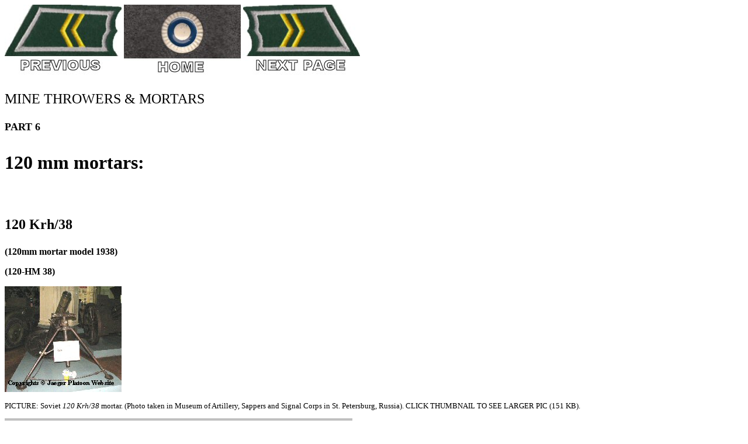

--- FILE ---
content_type: text/html
request_url: https://jaegerplatoon.net/MORTARS6.htm
body_size: 8838
content:
<HTML>
<HEAD>
<META HTTP-EQUIV="Content-Type" CONTENT="text/html; charset=windows-1252">
<META NAME="Generator" CONTENT="Microsoft Word 97">
<TITLE>FINNISH ARMY 1918 - 1945: 120 MM MORTARS</TITLE>
</HEAD>
<BODY rightmargin=250 LINK="#0000ff" VLINK="#800080">

<P> </P>
<A HREF="MORTARS5.htm"><IMG SRC="b_back.jpg" ALIGN=BOTTOM></A>
<A HREF="MAIN.html"><IMG SRC="b_library.jpg" ALIGN=BOTTOM></A>
<A HREF="MORTARS7.htm"><IMG SRC="b_next.jpg" ALIGN=BOTTOM></A>
<P> </P>

<FONT SIZE=5>
<P>MINE THROWERS &amp; MORTARS</P></FONT>

<B><FONT SIZE=4><P>PART 6</P></B></FONT>

<B><FONT SIZE=6><P>120 mm mortars:</P></FONT>

</B><P>&nbsp;</P>

<A NAME="120Krh38"> </A>

<B><FONT SIZE=5><P>120 Krh/38</P>

</FONT><P>(120mm mortar model 1938)</P>
<P>(120-HM 38)</P></B>

<P><A HREF="120Krh38_1.jpg"><IMG SRC="s_120Krh38_1.jpg"></A></P>

<FONT SIZE=2> <P> PICTURE: Soviet <I>120 Krh/38</I> mortar. (Photo taken in Museum of Artillery, 
Sappers and Signal Corps in St. Petersburg, Russia). CLICK THUMBNAIL TO SEE LARGER PIC (151 KB).</P></FONT>

<TABLE CELLSPACING=0 BORDER=0 CELLPADDING=2 WIDTH=595>
<TR><TD WIDTH="25%" VALIGN="TOP" BGCOLOR="#c0c0c0" HEIGHT=4>
<B><FONT FACE="Arial" SIZE=2><P>Calibre:</B></FONT></TD>
<TD WIDTH="3%" VALIGN="TOP" BGCOLOR="#c0c0c0" HEIGHT=4><P></P></TD>
<TD WIDTH="61%" VALIGN="TOP" BGCOLOR="#c0c0c0" HEIGHT=4>
<B><FONT FACE="Arial" SIZE=2><P>120 mm</B></FONT></TD>
<TD WIDTH="11%" VALIGN="TOP" BGCOLOR="#c0c0c0" HEIGHT=4><P></P></TD>
</TR>
<TR><TD WIDTH="25%" VALIGN="TOP" BGCOLOR="#c0c0c0" HEIGHT=4>
<B><FONT FACE="Arial" SIZE=2><P>Barrel length:</B></FONT></TD>
<TD WIDTH="3%" VALIGN="TOP" BGCOLOR="#c0c0c0" HEIGHT=4><P></P></TD>
<TD WIDTH="61%" VALIGN="TOP" BGCOLOR="#c0c0c0" HEIGHT=4>
<B><FONT FACE="Arial" SIZE=2><P>186.2 cm</B></FONT></TD>
<TD WIDTH="11%" VALIGN="TOP" BGCOLOR="#c0c0c0" HEIGHT=4><P></P></TD>
</TR>
<TR><TD WIDTH="25%" VALIGN="TOP" BGCOLOR="#c0c0c0" HEIGHT=4>
<B><FONT FACE="Arial" SIZE=2><P>Weight in action:</B></FONT></TD>
<TD WIDTH="3%" VALIGN="TOP" BGCOLOR="#c0c0c0" HEIGHT=4><P></P></TD>
<TD WIDTH="61%" VALIGN="TOP" BGCOLOR="#c0c0c0" HEIGHT=4>
<B><FONT FACE="Arial" SIZE=2><P>256 kg or 275 kg</B></FONT></TD>
<TD WIDTH="11%" VALIGN="TOP" BGCOLOR="#c0c0c0" HEIGHT=4><P></P></TD>
</TR>
<TR><TD WIDTH="25%" VALIGN="TOP" BGCOLOR="#c0c0c0" HEIGHT=4>
<B><FONT FACE="Arial" SIZE=2><P>Muzzle velocity:</B></FONT></TD>
<TD WIDTH="3%" VALIGN="TOP" BGCOLOR="#c0c0c0" HEIGHT=4><P></P></TD>
<TD WIDTH="61%" VALIGN="TOP" BGCOLOR="#c0c0c0" HEIGHT=4>
<B><FONT FACE="Arial" SIZE=2><P>119 - 272 m/sec</B></FONT></TD>
<TD WIDTH="11%" VALIGN="TOP" BGCOLOR="#c0c0c0" HEIGHT=4><P></P></TD>
</TR>
<TR><TD WIDTH="25%" VALIGN="TOP" BGCOLOR="#c0c0c0" HEIGHT=4>
<B><FONT FACE="Arial" SIZE=2><P>Max. rate of fire:</B></FONT></TD>
<TD WIDTH="3%" VALIGN="TOP" BGCOLOR="#c0c0c0" HEIGHT=4><P></P></TD>
<TD WIDTH="61%" VALIGN="TOP" BGCOLOR="#c0c0c0" HEIGHT=4>
<B><FONT FACE="Arial" SIZE=2><P>up to 20 shots / minute</B></FONT></TD>
<TD WIDTH="11%" VALIGN="TOP" BGCOLOR="#c0c0c0" HEIGHT=4><P></P></TD>
</TR>
<TR><TD WIDTH="25%" VALIGN="TOP" BGCOLOR="#c0c0c0" HEIGHT=4>
<B><FONT FACE="Arial" SIZE=2><P>Traverse:</B></FONT></TD>
<TD WIDTH="3%" VALIGN="TOP" BGCOLOR="#c0c0c0" HEIGHT=4><P></P></TD>
<TD WIDTH="61%" VALIGN="TOP" BGCOLOR="#c0c0c0" HEIGHT=4>
<B><FONT FACE="Arial" SIZE=2><P>6 degrees</B></FONT></TD>
<TD WIDTH="11%" VALIGN="TOP" BGCOLOR="#c0c0c0" HEIGHT=4><P></P></TD>
</TR>
<TR><TD WIDTH="25%" VALIGN="TOP" BGCOLOR="#c0c0c0" HEIGHT=4>
<B><FONT FACE="Arial" SIZE=2><P>Elevation:</B></FONT></TD>
<TD WIDTH="3%" VALIGN="TOP" BGCOLOR="#c0c0c0" HEIGHT=4><P></P></TD>
<TD WIDTH="61%" VALIGN="TOP" BGCOLOR="#c0c0c0" HEIGHT=4>
<B><FONT FACE="Arial" SIZE=2><P>+ 45 degrees, + 80 degrees</B></FONT></TD>
<TD WIDTH="11%" VALIGN="TOP" BGCOLOR="#c0c0c0" HEIGHT=4><P></P></TD>
</TR>
<TR><TD WIDTH="25%" VALIGN="TOP" BGCOLOR="#c0c0c0" HEIGHT=4>
<B><FONT FACE="Arial" SIZE=2><P>Min. range:</B></FONT></TD>
<TD WIDTH="3%" VALIGN="TOP" BGCOLOR="#c0c0c0" HEIGHT=4><P></P></TD>
<TD WIDTH="61%" VALIGN="TOP" BGCOLOR="#c0c0c0" HEIGHT=4>
<B><FONT FACE="Arial" SIZE=2><P>1380 meters</B></FONT></TD>
<TD WIDTH="11%" VALIGN="TOP" BGCOLOR="#c0c0c0" HEIGHT=4><P></P></TD>
</TR>
<TR><TD WIDTH="25%" VALIGN="TOP" BGCOLOR="#c0c0c0" HEIGHT=4>
<B><FONT FACE="Arial" SIZE=2><P>Max. range:</B></FONT></TD>
<TD WIDTH="3%" VALIGN="TOP" BGCOLOR="#c0c0c0" HEIGHT=4><P></P></TD>
<TD WIDTH="61%" VALIGN="TOP" BGCOLOR="#c0c0c0" HEIGHT=4>
<B><FONT FACE="Arial" SIZE=2><P>6000 meters (*)</B></FONT></TD>
<TD WIDTH="11%" VALIGN="TOP" BGCOLOR="#c0c0c0" HEIGHT=4><P></P></TD>
</TR>
<TR><TD WIDTH="25%" VALIGN="TOP" BGCOLOR="#c0c0c0" HEIGHT=4>
<B><FONT FACE="Arial" SIZE=2><P>Ammunition weight:</B></FONT></TD>
<TD WIDTH="3%" VALIGN="TOP" BGCOLOR="#c0c0c0" HEIGHT=4><P></P></TD>
<TD WIDTH="61%" VALIGN="TOP" BGCOLOR="#c0c0c0" HEIGHT=4>
<B><FONT FACE="Arial" SIZE=2><P>15.6 kg - 16.0 kg (HE) + 23.9 kg (HE)</B></FONT></TD>
<TD WIDTH="11%" VALIGN="TOP" BGCOLOR="#c0c0c0" HEIGHT=4><P></P></TD>
</TR>
<TR><TD WIDTH="25%" VALIGN="TOP" BGCOLOR="#c0c0c0" HEIGHT=4>
<B><FONT FACE="Arial" SIZE=2><P>Ammunition types:</B></FONT></TD>
<TD WIDTH="3%" VALIGN="TOP" BGCOLOR="#c0c0c0" HEIGHT=4><P></P></TD>
<TD WIDTH="61%" VALIGN="TOP" BGCOLOR="#c0c0c0" HEIGHT=4>
<B><FONT FACE="Arial" SIZE=2><P>HE</B></FONT></TD>
<TD WIDTH="11%" VALIGN="TOP" BGCOLOR="#c0c0c0" HEIGHT=4><P></P></TD>
</TR>
<TR><TD WIDTH="25%" VALIGN="TOP" BGCOLOR="#c0c0c0" HEIGHT=4>
<B><FONT FACE="Arial" SIZE=2><P>Country of origin:</B></FONT></TD>
<TD WIDTH="3%" VALIGN="TOP" BGCOLOR="#c0c0c0" HEIGHT=4><P></P></TD>
<TD WIDTH="61%" VALIGN="TOP" BGCOLOR="#c0c0c0" HEIGHT=4>
<B><FONT FACE="Arial" SIZE=2><P>Soviet Union</B></FONT></TD>
<TD WIDTH="11%" VALIGN="TOP" BGCOLOR="#c0c0c0" HEIGHT=4><P></P></TD>
</TR>
</TABLE>

<P><FONT SIZE=2>(*) With mortar shells weighting 15.6 - 16.0 kg. With heavy mortar shells weighting 23.9 kg
the maximum range was only about 4,000 meters.</P></FONT></P>

<P><B>Finnish use: About 200 Soviet 120 were captured during Continuation War (1941 - 1944). In addition to this 
Finland bought 50 of these mortars from Germany in year 1943. Large numbers of these mortars were re-issued to 
Finnish troops during Continuation War.</P></B>

<P>This weapon, 120-mm Soviet regimental mortar model 1938, was basically a scaled up version of 82-mm battalion 
mortar model 1937. Structurally the mortar was conventional Stokes-Brandt related design divided to base plate 
(weight some 94 kg), bipod (about 62 kg) and barrel (about 100 kg). It was transported on similar one-axle two-wheeled 
limber as 107 mm regimental mortar model 1938, but its the towing system included usually also one-axle two-wheeled 
ammunition cart, which contained 20 mortar shells. The Soviets had both normal and heavy high explosive shells for 
this mortar. The normal 16-kg mortar shell contained about 2.7-kg of explosive, while the heavy mortar shell weight 
23.9-kg and contained 7.6-kg of explosive. What is known during Winter War the Soviets still didn't yet have 
their 120-mm mortars in large-scale production. At the time they also seem to have still been secret weapon, which the 
Soviets were only field-testing in battles of Winter War. It also seems that the Finns didn't notice existence of these 
new heavy Soviet mortars either.  So when Germany attacked Soviet Union in summer of 1941 the Germans were still 
unaware about their existence. 120-HM 38 mortar soon proved to be highly successful design, indeed many might argue 
that it was one of the very best mortar designs of World War 2. The mortar shells it fired were powerful enough to 
do serious damage, it had a good maximum range, remarkable mobility and taking it in or out of action was both 
easy and quite fast to move from one place to another. In fact the captured mortars of this model impressed the 
Germans so much, that not only took the captured 120-HM 38 to their own use as 12 cm GrW 378(r). But they also 
reverse engineered it and starting manufacturing their own copies, which they named <I>12 cm GrW 42</I>. During 
World War 2 the Soviets developed also new version of this mortar called 120-HM 43, which was otherwise similar 
to 120-HM 38, but it had only single shock absorber on the barrel-bipod mounting. By end of World War 2 estimated 
Soviet production of 120-mm mortars totalled over 12,000 mortars.</P>

<P>Barrel and breech of <I>120 Krh/38</I> weight about 100-kg. Base plate weight about 94-kg and bipod about 62-kg. The 
mortar had removable transport carriage and limber. During transport the mortar with its transport carriage weight about 
490-kg. When also limber was included the weapon + transport carriage + limber with ammunition they reached total weight 
of 1,150-kg. The firing mechanism of this mortar had settings - one which fired it automatically when mortar shell was 
dropped to barrel and another setting which allowed firing each shot with trigger (attached to lanyard). Limber of 
this mortar could contain 20 mortar shells with propellant charges and fuses needed for them.</P>

<P>Finnish Army captured its first Soviet 120-cm mortars in year 1941 and named them <I>120 Krh/38</I> (120 mm 
mortar model 1938). The total number of these mortars captured during Continuation War was around 200. Practically 
all of them were HM 38, but there were also at least 17 mortars 120-HM 43 (<I>120 Krh/38-42</I> for the Finnish 
Army) among the Soviet mortars captured in year 1944. Year 1943 Finland also bought from Germany 50 of these mortars. 
They arrived with S/S Norma 4<SUP>th</SUP> of April 1943. Since these 50 mortars were lacking limbers and mortar 
directors they could not be issued right away. During Continuation War Finnish industry was manufacturing improved 
limber (which allowed faster motorised towing) for these captured mortars. During Continuation War Finnish Army 
re-issued captured 120-mm in large numbers to combat troops, for example 1<SUP>st</SUP> of June 1944 Finnish Army 
inventory contained 187 of these mortars and 122 of them were issued to frontline troops. Since in addition to 
captured ammunition also Finnish 120-mm mortar ammunition could be used in these mortars there was no real danger 
of ammunition shortage. During Continuation War these mortars saw plenty of combat use with Finnish troops. They 
proved effective and well liked, but since the Finns had also their mortar design 
(<A HREF="MORTARS6.htm#120Krh40"><I>120 Krh/40</I></A>), year 1944 Ordnance Department of Finnish Armed Forces 
General Headquarters asked feedback concerning these two mortars from the troops.</P>

<P>When combined the feedback letters offer the following view:</P><DIR>

<I><P>&quot;The base plate of 120 Krh/38 is bigger and has a better form - it stays well in its place and sinks 
less to the ground than base plate of 120 Krh/40. Firing mechanism not included the weapon is solid and accurate. 
However this mortar is clumsier and heavier to transport than 120 Krh/40. The firing mechanism is unnecessarily 
complicated and malfunctions much too easily. The bottom of barrel is too weak. Screws of the bipod are unprotected 
and the thread of elevation setting system too steep. The recoil system is simple, but after recoil it does not return 
always to exactly the same position. Conclusion: 120 Krh/40 is superior in all other areas, but 120 Krh/38 has a better 
base plate.&quot;</P>
</I></DIR>

<P><A HREF="120Krh38_3.jpg"><IMG SRC="s_120Krh38_3.jpg"></A></P>

<P><FONT SIZE=2><P>PICTURE: Captured 120 Krh/38 mortar modified in Finland to be horse-towed. This Finnish towing system 
used with 120-mm mortars was simple yet effective since it used only horse towing the mortar. Photo taken by Military 
Official Nousiainen in November of 1942. (SA-kuva.fi photo archive, photo number 113145). CLICK THUMBNAIL TO SEE LARGER PIC 
(103 KB).</P></FONT>

<P>Since they were in large-scale frontline use Finnish Army lost quite a few <I>120 Krh/38</I> mortars in battles of summer 
1944. Thirteen of these mortars were lost in just about a month of the most intensive fighting. After World War 2 
captured Soviet 120-mm mortars remained in use of Finnish Army, but since <A HREF="MORTARS6.htm#120Krh40"><I>120 Krh/40</I></A> 
was also available in large numbers the captured mortars saw much less action in training use. Still large numbers of them 
have remained warehoused to this day.</P>

<P>Losses of 120 Krh/38 mortars 9<SUP>th</SUP> of June - 7<SUP>th</SUP> of July 1944:</P>

<TABLE CELLSPACING=0 BORDER=0 CELLPADDING=2 WIDTH=334>
<TR><TD WIDTH="62%" VALIGN="TOP" BGCOLOR="#c0c0c0" HEIGHT=5>
<B><I><FONT FACE="Arial"><P>Unit:</B></I></FONT></TD>
<TD WIDTH="21%" VALIGN="TOP" BGCOLOR="#c0c0c0" HEIGHT=5>
<B><I><FONT FACE="Arial"><P>Losses:</B></I></FONT></TD>
<TD WIDTH="17%" VALIGN="TOP" BGCOLOR="#c0c0c0" HEIGHT=5><P></P></TD>
</TR>
<TR><TD WIDTH="62%" VALIGN="TOP" BGCOLOR="#c0c0c0" HEIGHT=5>
<B><FONT FACE="Arial"><P>II Army Corps</B></FONT></TD>
<TD WIDTH="21%" VALIGN="TOP" BGCOLOR="#c0c0c0" HEIGHT=5>
<B><FONT FACE="Arial"><P ALIGN="RIGHT">0</B></FONT></TD>
<TD WIDTH="17%" VALIGN="TOP" BGCOLOR="#c0c0c0" HEIGHT=5><P></P></TD>
</TR>
<TR><TD WIDTH="62%" VALIGN="TOP" BGCOLOR="#c0c0c0" HEIGHT=5>
<B><FONT FACE="Arial"><P>III Army Corps</B></FONT></TD>
<TD WIDTH="21%" VALIGN="TOP" BGCOLOR="#c0c0c0" HEIGHT=5>
<B><FONT FACE="Arial"><P ALIGN="RIGHT">0</B></FONT></TD>
<TD WIDTH="17%" VALIGN="TOP" BGCOLOR="#c0c0c0" HEIGHT=5><P></P></TD>
</TR>
<TR><TD WIDTH="62%" VALIGN="TOP" BGCOLOR="#c0c0c0" HEIGHT=5>
<B><FONT FACE="Arial"><P>IV Army Corps</B></FONT></TD>
<TD WIDTH="21%" VALIGN="TOP" BGCOLOR="#c0c0c0" HEIGHT=5>
<B><FONT FACE="Arial"><P ALIGN="RIGHT">6</B></FONT></TD>
<TD WIDTH="17%" VALIGN="TOP" BGCOLOR="#c0c0c0" HEIGHT=5><P></P></TD>
</TR>
<TR><TD WIDTH="62%" VALIGN="TOP" BGCOLOR="#c0c0c0" HEIGHT=5>
<B><FONT FACE="Arial"><P>V Army Corps</B></FONT></TD>
<TD WIDTH="21%" VALIGN="TOP" BGCOLOR="#c0c0c0" HEIGHT=5>
<B><FONT FACE="Arial"><P ALIGN="RIGHT">6</B></FONT></TD>
<TD WIDTH="17%" VALIGN="TOP" BGCOLOR="#c0c0c0" HEIGHT=5><P></P></TD>
</TR>
<TR><TD WIDTH="62%" VALIGN="TOP" BGCOLOR="#c0c0c0" HEIGHT=5>
<B><FONT FACE="Arial"><P>Aunus Group</B></FONT></TD>
<TD WIDTH="21%" VALIGN="TOP" BGCOLOR="#c0c0c0" HEIGHT=5>
<B><FONT FACE="Arial"><P ALIGN="RIGHT">1</B></FONT></TD>
<TD WIDTH="17%" VALIGN="TOP" BGCOLOR="#c0c0c0" HEIGHT=5><P></P></TD>
</TR>
<TR><TD WIDTH="62%" VALIGN="TOP" BGCOLOR="#c0c0c0" HEIGHT=5>
<B><FONT FACE="Arial"><P>14th Division</B></FONT></TD>
<TD WIDTH="21%" VALIGN="TOP" BGCOLOR="#c0c0c0" HEIGHT=5>
<B><FONT FACE="Arial"><P ALIGN="RIGHT">0</B></FONT></TD>
<TD WIDTH="17%" VALIGN="TOP" BGCOLOR="#c0c0c0" HEIGHT=5><P></P></TD>
</TR>
<TR><TD WIDTH="62%" VALIGN="TOP" BGCOLOR="#c0c0c0" HEIGHT=5>
<B><FONT FACE="Arial"><P>Finnish Navy</B></FONT></TD>
<TD WIDTH="21%" VALIGN="TOP" BGCOLOR="#c0c0c0" HEIGHT=5>
<B><FONT FACE="Arial"><P ALIGN="RIGHT">0</B></FONT></TD>
<TD WIDTH="17%" VALIGN="TOP" BGCOLOR="#c0c0c0" HEIGHT=5><P></P></TD>
</TR>
<TR><TD WIDTH="62%" VALIGN="TOP" BGCOLOR="#c0c0c0" HEIGHT=5>
<B><FONT FACE="Arial"><P>Ladoga Coastal Brigade</B></FONT></TD>
<TD WIDTH="21%" VALIGN="TOP" BGCOLOR="#c0c0c0" HEIGHT=5>
<B><FONT FACE="Arial"><P ALIGN="RIGHT">0</B></FONT></TD>
<TD WIDTH="17%" VALIGN="TOP" BGCOLOR="#c0c0c0" HEIGHT=5><P></P></TD>
</TR>
<TR><TD WIDTH="62%" VALIGN="TOP" BGCOLOR="#c0c0c0" HEIGHT=5>
<B><I><FONT FACE="Arial"><P>Total:</B></I></FONT></TD>
<TD WIDTH="21%" VALIGN="TOP" BGCOLOR="#c0c0c0" HEIGHT=5>
<B><FONT FACE="Arial"><P ALIGN="RIGHT">13</B></FONT></TD>
<TD WIDTH="17%" VALIGN="TOP" BGCOLOR="#c0c0c0" HEIGHT=5><P></P></TD>
</TR>
</TABLE>

<P>Around 1941 – 1942 Finnish Army experimented using <I>120 Krh/38</I> as field artillery weapon (like the Soviets used 
them). For this experimentation Finnish Army had formed field artillery unit named <I>Kranaatinheitinpatteristo 
1</I> (Mortar Artillery Battalion 1). The experiment seemingly proved quite successful, but the unit was disbanded 
in early spring of 1942. The official reason for disbanding it was ammunition shortage, but the real reason behind 
it seems to have been bureaucratic decision for keeping mortars with infantry weapons instead of issuing them also 
to field artillery.</P>

<A NAME="120Krh38"> </A>

<P>Captured ammunition Finnish Army used with Soviet 120-mm mortars during WW2:</P>

<TABLE CELLSPACING=0 BORDER=0 CELLPADDING=2 WIDTH=916>
<TR><TD WIDTH="22%" VALIGN="TOP" BGCOLOR="#c0c0c0" HEIGHT=4>
<I><FONT FACE="Arial" SIZE=2><P>name of mortar shell:</I></FONT></TD>
<TD WIDTH="7%" VALIGN="TOP" BGCOLOR="#c0c0c0" HEIGHT=4>
<I><FONT FACE="Arial" SIZE=2><P>Weight (*):</I></FONT></TD>
<TD WIDTH="9%" VALIGN="TOP" BGCOLOR="#c0c0c0" HEIGHT=4>
<I><FONT FACE="Arial" SIZE=2><P>shell length:</I></FONT></TD>
<TD WIDTH="15%" VALIGN="TOP" BGCOLOR="#c0c0c0" HEIGHT=4>
<I><FONT FACE="Arial" SIZE=2><P>fuse:</I></FONT></TD>
<TD WIDTH="16%" VALIGN="TOP" BGCOLOR="#c0c0c0" HEIGHT=4>
<I><FONT FACE="Arial" SIZE=2><P> # of additional charges:</I></FONT></TD>
<TD WIDTH="9%" VALIGN="TOP" BGCOLOR="#c0c0c0" HEIGHT=4>
<I><FONT FACE="Arial" SIZE=2><P># of wings:</I></FONT></TD>
<TD WIDTH="9%" VALIGN="TOP" BGCOLOR="#c0c0c0" HEIGHT=4>
<I><FONT FACE="Arial" SIZE=2><P>filled with:</I></FONT></TD>
<TD WIDTH="13%" VALIGN="TOP" BGCOLOR="#c0c0c0" HEIGHT=4>
<I><FONT FACE="Arial" SIZE=2><P>country of origin:</I></FONT></TD>
</TR>
<TR><TD WIDTH="22%" VALIGN="TOP" BGCOLOR="#c0c0c0" HEIGHT=4>
<B><FONT FACE="Arial" SIZE=2><P>120 tkr-12-V 36/40-GBM3</B></FONT></TD>
<TD WIDTH="7%" VALIGN="TOP" BGCOLOR="#c0c0c0" HEIGHT=4>
<B><FONT FACE="Arial" SIZE=2><P>15.57 kg</B></FONT></TD>
<TD WIDTH="9%" VALIGN="TOP" BGCOLOR="#c0c0c0" HEIGHT=4>
<B><FONT FACE="Arial" SIZE=2><P>64.0 cm</B></FONT></TD>
<TD WIDTH="15%" VALIGN="TOP" BGCOLOR="#c0c0c0" HEIGHT=4>
<B><FONT FACE="Arial" SIZE=2><P>Soviet 36/40 GBM3</B></FONT></TD>
<TD WIDTH="16%" VALIGN="TOP" BGCOLOR="#c0c0c0" HEIGHT=4>
<B><FONT FACE="Arial" SIZE=2><P>6 x 120 Krh/38 lpv</B></FONT></TD>
<TD WIDTH="9%" VALIGN="TOP" BGCOLOR="#c0c0c0" HEIGHT=4>
<B><FONT FACE="Arial" SIZE=2><P ALIGN="CENTER">12</B></FONT></TD>
<TD WIDTH="9%" VALIGN="TOP" BGCOLOR="#c0c0c0" HEIGHT=4>
<B><FONT FACE="Arial" SIZE=2><P>TNT</B></FONT></TD>
<TD WIDTH="13%" VALIGN="TOP" BGCOLOR="#c0c0c0" HEIGHT=4>
<B><FONT FACE="Arial" SIZE=2><P>Soviet Union</B></FONT></TD>
</TR>
<TR><TD WIDTH="22%" VALIGN="TOP" BGCOLOR="#c0c0c0" HEIGHT=4>
<B><FONT FACE="Arial" SIZE=2><P>120 akr-12-V 36/40-GBM3</B></FONT></TD>
<TD WIDTH="7%" VALIGN="TOP" BGCOLOR="#c0c0c0" HEIGHT=4>
<B><FONT FACE="Arial" SIZE=2><P>15.57 kg</B></FONT></TD>
<TD WIDTH="9%" VALIGN="TOP" BGCOLOR="#c0c0c0" HEIGHT=4>
<B><FONT FACE="Arial" SIZE=2><P>64.0 cm</B></FONT></TD>
<TD WIDTH="15%" VALIGN="TOP" BGCOLOR="#c0c0c0" HEIGHT=4>
<B><FONT FACE="Arial" SIZE=2><P>Soviet 36/40 GBM3</B></FONT></TD>
<TD WIDTH="16%" VALIGN="TOP" BGCOLOR="#c0c0c0" HEIGHT=4>
<B><FONT FACE="Arial" SIZE=2><P>6 x 120 Krh/38 lpv</B></FONT></TD>
<TD WIDTH="9%" VALIGN="TOP" BGCOLOR="#c0c0c0" HEIGHT=4>
<B><FONT FACE="Arial" SIZE=2><P ALIGN="CENTER">12</B></FONT></TD>
<TD WIDTH="9%" VALIGN="TOP" BGCOLOR="#c0c0c0" HEIGHT=4>
<B><FONT FACE="Arial" SIZE=2><P>amatol</B></FONT></TD>
<TD WIDTH="13%" VALIGN="TOP" BGCOLOR="#c0c0c0" HEIGHT=4>
<B><FONT FACE="Arial" SIZE=2><P>Soviet Union</B></FONT></TD>
</TR>
<TR><TD WIDTH="22%" VALIGN="TOP" BGCOLOR="#c0c0c0" HEIGHT=4>
<B><FONT FACE="Arial" SIZE=2><P>120 vrtkr-12-V 36/40-GBM3</B></FONT></TD>
<TD WIDTH="7%" VALIGN="TOP" BGCOLOR="#c0c0c0" HEIGHT=4>
<B><FONT FACE="Arial" SIZE=2><P>15.57 kg</B></FONT></TD>
<TD WIDTH="9%" VALIGN="TOP" BGCOLOR="#c0c0c0" HEIGHT=4>
<B><FONT FACE="Arial" SIZE=2><P>64.0 cm</B></FONT></TD>
<TD WIDTH="15%" VALIGN="TOP" BGCOLOR="#c0c0c0" HEIGHT=4>
<B><FONT FACE="Arial" SIZE=2><P>Soviet 36/40 GBM3</B></FONT></TD>
<TD WIDTH="16%" VALIGN="TOP" BGCOLOR="#c0c0c0" HEIGHT=4>
<B><FONT FACE="Arial" SIZE=2><P>4 x 120 Krh/38 lpv</B></FONT></TD>
<TD WIDTH="9%" VALIGN="TOP" BGCOLOR="#c0c0c0" HEIGHT=4>
<B><FONT FACE="Arial" SIZE=2><P ALIGN="CENTER">12</B></FONT></TD>
<TD WIDTH="9%" VALIGN="TOP" BGCOLOR="#c0c0c0" HEIGHT=4>
<B><FONT FACE="Arial" SIZE=2><P>TNT</B></FONT></TD>
<TD WIDTH="13%" VALIGN="TOP" BGCOLOR="#c0c0c0" HEIGHT=4>
<B><FONT FACE="Arial" SIZE=2><P>Soviet Union</B></FONT></TD>
</TR>
<TR><TD WIDTH="22%" VALIGN="TOP" BGCOLOR="#c0c0c0" HEIGHT=4>
<B><FONT FACE="Arial" SIZE=2><P>120 vrakr-12-V 36/40-GBM3</B></FONT></TD>
<TD WIDTH="7%" VALIGN="TOP" BGCOLOR="#c0c0c0" HEIGHT=4>
<B><FONT FACE="Arial" SIZE=2><P>15.57 kg</B></FONT></TD>
<TD WIDTH="9%" VALIGN="TOP" BGCOLOR="#c0c0c0" HEIGHT=4>
<B><FONT FACE="Arial" SIZE=2><P>64.0 cm</B></FONT></TD>
<TD WIDTH="15%" VALIGN="TOP" BGCOLOR="#c0c0c0" HEIGHT=4>
<B><FONT FACE="Arial" SIZE=2><P>Soviet 36/40 GBM3</B></FONT></TD>
<TD WIDTH="16%" VALIGN="TOP" BGCOLOR="#c0c0c0" HEIGHT=4>
<B><FONT FACE="Arial" SIZE=2><P>4 x 120 Krh/38 lpv</B></FONT></TD>
<TD WIDTH="9%" VALIGN="TOP" BGCOLOR="#c0c0c0" HEIGHT=4>
<B><FONT FACE="Arial" SIZE=2><P ALIGN="CENTER">12</B></FONT></TD>
<TD WIDTH="9%" VALIGN="TOP" BGCOLOR="#c0c0c0" HEIGHT=4>
<B><FONT FACE="Arial" SIZE=2><P>amatol</B></FONT></TD>
<TD WIDTH="13%" VALIGN="TOP" BGCOLOR="#c0c0c0" HEIGHT=4>
<B><FONT FACE="Arial" SIZE=2><P>Soviet Union</B></FONT></TD>
</TR>
<TR><TD WIDTH="22%" VALIGN="TOP" BGCOLOR="#c0c0c0" HEIGHT=4>
<B><FONT FACE="Arial" SIZE=2><P>120 p tkr-12-V 36/40-GBM3</B></FONT></TD>
<TD WIDTH="7%" VALIGN="TOP" BGCOLOR="#c0c0c0" HEIGHT=4>
<B><FONT FACE="Arial" SIZE=2><P>16.00 kg</B></FONT></TD>
<TD WIDTH="9%" VALIGN="TOP" BGCOLOR="#c0c0c0" HEIGHT=4>
<B><FONT FACE="Arial" SIZE=2><P>70.0 cm</B></FONT></TD>
<TD WIDTH="15%" VALIGN="TOP" BGCOLOR="#c0c0c0" HEIGHT=4>
<B><FONT FACE="Arial" SIZE=2><P>Soviet 36/40 GBM3</B></FONT></TD>
<TD WIDTH="16%" VALIGN="TOP" BGCOLOR="#c0c0c0" HEIGHT=4>
<B><FONT FACE="Arial" SIZE=2><P>4 x 120 Krh/38 lpv</B></FONT></TD>
<TD WIDTH="9%" VALIGN="TOP" BGCOLOR="#c0c0c0" HEIGHT=4>
<B><FONT FACE="Arial" SIZE=2><P ALIGN="CENTER">12</B></FONT></TD>
<TD WIDTH="9%" VALIGN="TOP" BGCOLOR="#c0c0c0" HEIGHT=4>
<B><FONT FACE="Arial" SIZE=2><P>TNT</B></FONT></TD>
<TD WIDTH="13%" VALIGN="TOP" BGCOLOR="#c0c0c0" HEIGHT=4>
<B><FONT FACE="Arial" SIZE=2><P>Soviet Union</B></FONT></TD>
</TR>
<TR><TD WIDTH="22%" VALIGN="TOP" BGCOLOR="#c0c0c0" HEIGHT=4>
<B><FONT FACE="Arial" SIZE=2><P>120 p tkr-2 x 12-V 36/40-GBM3</B></FONT></TD>
<TD WIDTH="7%" VALIGN="TOP" BGCOLOR="#c0c0c0" HEIGHT=4>
<B><FONT FACE="Arial" SIZE=2><P>23.9 kg</B></FONT></TD>
<TD WIDTH="9%" VALIGN="TOP" BGCOLOR="#c0c0c0" HEIGHT=4>
<B><FONT FACE="Arial" SIZE=2><P>106.1 cm</B></FONT></TD>
<TD WIDTH="15%" VALIGN="TOP" BGCOLOR="#c0c0c0" HEIGHT=4>
<B><FONT FACE="Arial" SIZE=2><P>Soviet 36/40 GBM3</B></FONT></TD>
<TD WIDTH="16%" VALIGN="TOP" BGCOLOR="#c0c0c0" HEIGHT=4>
<B><FONT FACE="Arial" SIZE=2><P>?</B></FONT></TD>
<TD WIDTH="9%" VALIGN="TOP" BGCOLOR="#c0c0c0" HEIGHT=4>
<B><FONT FACE="Arial" SIZE=2><P ALIGN="CENTER">2 x 12</B></FONT></TD>
<TD WIDTH="9%" VALIGN="TOP" BGCOLOR="#c0c0c0" HEIGHT=4>
<B><FONT FACE="Arial" SIZE=2><P>TNT</B></FONT></TD>
<TD WIDTH="13%" VALIGN="TOP" BGCOLOR="#c0c0c0" HEIGHT=4>
<B><FONT FACE="Arial" SIZE=2><P>Soviet Union</B></FONT></TD>
</TR>
</TABLE>

<FONT SIZE=2><P>Notice: <I>120 tkr-12-V 36/40-GBM3</I> and <I>120 akr-12-V 36/40-GBM3</I> were OF-843 in Soviet naming system. 
<I>120 vrtkr-12-V 36/40-GBM3</I> and <I>120 vrakr-12-V 36/40-GBM3</I> were OF-843A in Soviet naming system. 
<I>120 p tkr-12-V 36/40-GBM3</I> was F-843 in Soviet naming system.</P></FONT>

<P>Notice: Also Finnish mortar shells manufactured for <A HREF="MORTARS6.htm#120Krh40"><I>120 Krh/40</I></A> mortar 
could be used with captured Soviet 120-mm mortars, but breech of these Soviet mortars proved too weak for long 
term use of Finnish mortar shells. So the Finns first reinforced the breech in many captured 120-mm mortars and 
later replaced their breech with the one used in <A HREF="MORTARS6.htm#120Krh40"><I>120 Krh/40</I></A>.</P>


<P>&nbsp;</P>

<A NAME="120Krh40"> </A>

<B><FONT SIZE=5><P>120 Krh/40</P></FONT>
<P>(120 mm mortar model 1940)</P>
<P>(120 mm granatkastare m/41)</P></B>

<P><A HREF="120Krh40_1.jpg"><IMG SRC="s_120Krh40_1.jpg"></A></P>

<FONT SIZE=2> <P> PICTURE: <I>120 Krh/40</I> mortar. Mortar director seems to be post-WW2 model. (Photo taken in 
Tykist&ouml;museo). CLICK THUMBNAIL TO SEE LARGER PIC (100 KB).</P></FONT>

<TABLE CELLSPACING=0 BORDER=0 CELLPADDING=2 WIDTH=595>
<TR><TD WIDTH="25%" VALIGN="TOP" BGCOLOR="#c0c0c0" HEIGHT=4>
<B><FONT FACE="Arial" SIZE=2><P>Calibre:</B></FONT></TD>
<TD WIDTH="3%" VALIGN="TOP" BGCOLOR="#c0c0c0" HEIGHT=4><P></P></TD>
<TD WIDTH="61%" VALIGN="TOP" BGCOLOR="#c0c0c0" HEIGHT=4>
<B><FONT FACE="Arial" SIZE=2><P>120 mm</B></FONT></TD>
<TD WIDTH="11%" VALIGN="TOP" BGCOLOR="#c0c0c0" HEIGHT=4><P></P></TD>
</TR>
<TR><TD WIDTH="25%" VALIGN="TOP" BGCOLOR="#c0c0c0" HEIGHT=4>
<B><FONT FACE="Arial" SIZE=2><P>Barrel length:</B></FONT></TD>
<TD WIDTH="3%" VALIGN="TOP" BGCOLOR="#c0c0c0" HEIGHT=4><P></P></TD>
<TD WIDTH="61%" VALIGN="TOP" BGCOLOR="#c0c0c0" HEIGHT=4>
<B><FONT FACE="Arial" SIZE=2><P>189 cm</B></FONT></TD>
<TD WIDTH="11%" VALIGN="TOP" BGCOLOR="#c0c0c0" HEIGHT=4><P></P></TD>
</TR>
<TR><TD WIDTH="25%" VALIGN="TOP" BGCOLOR="#c0c0c0" HEIGHT=4>
<B><FONT FACE="Arial" SIZE=2><P>Weight in action:</B></FONT></TD>
<TD WIDTH="3%" VALIGN="TOP" BGCOLOR="#c0c0c0" HEIGHT=4><P></P></TD>
<TD WIDTH="61%" VALIGN="TOP" BGCOLOR="#c0c0c0" HEIGHT=4>
<B><FONT FACE="Arial" SIZE=2><P>260 kg</B></FONT></TD>
<TD WIDTH="11%" VALIGN="TOP" BGCOLOR="#c0c0c0" HEIGHT=4><P></P></TD>
</TR>
<TR><TD WIDTH="25%" VALIGN="TOP" BGCOLOR="#c0c0c0" HEIGHT=4>
<B><FONT FACE="Arial" SIZE=2><P>Muzzle velocity:</B></FONT></TD>
<TD WIDTH="3%" VALIGN="TOP" BGCOLOR="#c0c0c0" HEIGHT=4><P></P></TD>
<TD WIDTH="61%" VALIGN="TOP" BGCOLOR="#c0c0c0" HEIGHT=4>
<B><FONT FACE="Arial" SIZE=2><P>116 - 290 m/sec</B></FONT></TD>
<TD WIDTH="11%" VALIGN="TOP" BGCOLOR="#c0c0c0" HEIGHT=4><P></P></TD>
</TR>
<TR><TD WIDTH="25%" VALIGN="TOP" BGCOLOR="#c0c0c0" HEIGHT=4>
<B><FONT FACE="Arial" SIZE=2><P>Max. rate of fire:</B></FONT></TD>
<TD WIDTH="3%" VALIGN="TOP" BGCOLOR="#c0c0c0" HEIGHT=4><P></P></TD>
<TD WIDTH="61%" VALIGN="TOP" BGCOLOR="#c0c0c0" HEIGHT=4>
<B><FONT FACE="Arial" SIZE=2><P>up to 20 shots / minute</B></FONT></TD>
<TD WIDTH="11%" VALIGN="TOP" BGCOLOR="#c0c0c0" HEIGHT=4><P></P></TD>
</TR>
<TR><TD WIDTH="25%" VALIGN="TOP" BGCOLOR="#c0c0c0" HEIGHT=4>
<B><FONT FACE="Arial" SIZE=2><P>Traverse:</B></FONT></TD>
<TD WIDTH="3%" VALIGN="TOP" BGCOLOR="#c0c0c0" HEIGHT=4><P></P></TD>
<TD WIDTH="61%" VALIGN="TOP" BGCOLOR="#c0c0c0" HEIGHT=4>
<B><FONT FACE="Arial" SIZE=2><P>? degrees</B></FONT></TD>
<TD WIDTH="11%" VALIGN="TOP" BGCOLOR="#c0c0c0" HEIGHT=4><P></P></TD>
</TR>
<TR><TD WIDTH="25%" VALIGN="TOP" BGCOLOR="#c0c0c0" HEIGHT=4>
<B><FONT FACE="Arial" SIZE=2><P>Elevation:</B></FONT></TD>
<TD WIDTH="3%" VALIGN="TOP" BGCOLOR="#c0c0c0" HEIGHT=4><P></P></TD>
<TD WIDTH="61%" VALIGN="TOP" BGCOLOR="#c0c0c0" HEIGHT=4>
<B><FONT FACE="Arial" SIZE=2><P>+ ? degrees, + ? degrees</B></FONT></TD>
<TD WIDTH="11%" VALIGN="TOP" BGCOLOR="#c0c0c0" HEIGHT=4><P></P></TD>
</TR>
<TR><TD WIDTH="25%" VALIGN="TOP" BGCOLOR="#c0c0c0" HEIGHT=4>
<B><FONT FACE="Arial" SIZE=2><P>Min. range:</B></FONT></TD>
<TD WIDTH="3%" VALIGN="TOP" BGCOLOR="#c0c0c0" HEIGHT=4><P></P></TD>
<TD WIDTH="61%" VALIGN="TOP" BGCOLOR="#c0c0c0" HEIGHT=4>
<B><FONT FACE="Arial" SIZE=2><P>600 meters</B></FONT></TD>
<TD WIDTH="11%" VALIGN="TOP" BGCOLOR="#c0c0c0" HEIGHT=4><P></P></TD>
</TR>
<TR><TD WIDTH="25%" VALIGN="TOP" BGCOLOR="#c0c0c0" HEIGHT=4>
<B><FONT FACE="Arial" SIZE=2><P>Max. range:</B></FONT></TD>
<TD WIDTH="3%" VALIGN="TOP" BGCOLOR="#c0c0c0" HEIGHT=4><P></P></TD>
<TD WIDTH="61%" VALIGN="TOP" BGCOLOR="#c0c0c0" HEIGHT=4>
<B><FONT FACE="Arial" SIZE=2><P>5300 meters</B></FONT></TD>
<TD WIDTH="11%" VALIGN="TOP" BGCOLOR="#c0c0c0" HEIGHT=4><P></P></TD>
</TR>
<TR><TD WIDTH="25%" VALIGN="TOP" BGCOLOR="#c0c0c0" HEIGHT=4>
<B><FONT FACE="Arial" SIZE=2><P>Ammunition weight:</B></FONT></TD>
<TD WIDTH="3%" VALIGN="TOP" BGCOLOR="#c0c0c0" HEIGHT=4><P></P></TD>
<TD WIDTH="61%" VALIGN="TOP" BGCOLOR="#c0c0c0" HEIGHT=4>
<B><FONT FACE="Arial" SIZE=2><P>12.5 kg (HE)</B></FONT></TD>
<TD WIDTH="11%" VALIGN="TOP" BGCOLOR="#c0c0c0" HEIGHT=4><P></P></TD>
</TR>
<TR><TD WIDTH="25%" VALIGN="TOP" BGCOLOR="#c0c0c0" HEIGHT=4>
<B><FONT FACE="Arial" SIZE=2><P>Ammunition types:</B></FONT></TD>
<TD WIDTH="3%" VALIGN="TOP" BGCOLOR="#c0c0c0" HEIGHT=4><P></P></TD>
<TD WIDTH="61%" VALIGN="TOP" BGCOLOR="#c0c0c0" HEIGHT=4>
<B><FONT FACE="Arial" SIZE=2><P>HE</B></FONT></TD>
<TD WIDTH="11%" VALIGN="TOP" BGCOLOR="#c0c0c0" HEIGHT=4><P></P></TD>
</TR>
<TR><TD WIDTH="25%" VALIGN="TOP" BGCOLOR="#c0c0c0" HEIGHT=4>
<B><FONT FACE="Arial" SIZE=2><P>Country of origin:</B></FONT></TD>
<TD WIDTH="3%" VALIGN="TOP" BGCOLOR="#c0c0c0" HEIGHT=4><P></P></TD>
<TD WIDTH="61%" VALIGN="TOP" BGCOLOR="#c0c0c0" HEIGHT=4>
<B><FONT FACE="Arial" SIZE=2><P>Finland</B></FONT></TD>
<TD WIDTH="11%" VALIGN="TOP" BGCOLOR="#c0c0c0" HEIGHT=4><P></P></TD>
</TR>
</TABLE>

<P><B>Finnish use: Manufacturing of this mortar started after Winter War. By starting of Continuation War Finnish 
Army had 162 of them. By end of year 1943 almost a hundred more were delivered. During Continuation War these mortars 
were the standard heavy mortars of Finnish Army.</P></B>

<P>This was Finnish mortar design developed by Tampella. In early 1930's Tampella started developing also 120-mm 
mortar, as 81-mm mortars were not very effective against dug-in troops. Developing of 120-mm mortar proved to be 
quite easy, but on the other hand developing 120-mm mortar shell with effective ballistics proved much more difficult. 
By mid-1930’s Tampella had managed to solve the ammunition development problem and had both 120-mm mortar and its 
ammunition ready for production. But, at that point selling the new heavy mortar proved problematic. &quot;Saving&quot; 
was word of the day in defence funding in Finland so funding reserved for heavy mortars was cut off from defence 
purchases of 1935. Heavy mortar did not return back to Finnish Army shopping list until year 1939 and at that time 
getting the purchase accepted was already too late - Winter War started in November of 1939 and Finnish troops had 
no heavy mortars. When Finnish military finally ordered 120 heavy mortars from Tampella in December of 1939 the war 
had already begun. As production capacity and raw materials during this war were needed elsewhere the first heavy 
mortars were not issued until late 1940.</P>

<P>However the delay in introducing 120-mm Tampella mortar to production had also some positive effects. The mortar 
prototype may have been already completed as a finished product in year 1936, but since its development continued 
the whole time from 1935 to 1939 the resulting weapon and its ammunition were much more refined and effective than 
what the prototype of year 1936 offered. For example during this long development the maximum shooting range was 
increased considerably. At the same time the development succeeded also improving shooting accuracy of the weapon. 
The final development version, which went to mass production Tampella called <I>120 Krh/35/39</I> (120 mm mortar model 
1935/1939) and Finnish Armed Forces named it <I>120 Krh/40</I> (120 mm mortar model 1940)</P>

<P><A HREF="120Krh40_4.jpg"><IMG SRC="s_120Krh40_4.jpg"></A></P>

<P><FONT SIZE=2><P>PICTURE: 120 Krh/40 mortar with its crew. Photographed by Aunio in Shemenski September 
of 1943. (SA-kuva photo archive, photo number 131592). CLICK THUMBNAIL TO SEE LARGER PIC (154 KB).</P></FONT>

<P>Main improvements introduced during development of 120 Krh/40:</P>
<OL>

<LI>Firing system, which was drop-fire type (when mortar bomb was dropped to mortar barrel it was fired immediately 
once it hit bottom of the barrel).</LI>
<LI>Improved base plate design.</LI>
<LI>Mortar barrel was lightened (reducing weight of the weapon).</LI>
<LI>Development of transport- and ammunition limber was completed (it was ordered year 1937). </LI>
<LI>Further development of mortar shells and propellant charges.</LI>
</OL>

<P>After Winter War the production of Tampella 120-mm mortar was finally started. Finnish Army received its first 
<I>120 Krh/40</I> mortars late 1940. Once the 160 mortars of the first order were delivered Tampella continued 
the production manufacturing 45 additional mortars for Finnish Army in year 1941. What happened after this is 
considered controversial move at best - deliveries of <I>120 Krh/40</I> to Finnish Armed Forces were stopped 
while production continued for the purpose of exporting  <I>120 Krh/40</I> mortars to Sweden. Year 1942 Finnish military 
received no new 120-mm mortars from Tampella as whole production of that year went to Sweden. In years 1943 and 1944 
about half of the production was still exported to Sweden. Considering Finland was in middle of fighting a war, 
while Sweden was not, finding understanding for the reasons why Finland decided to sell large part its newest and 
best weaponry to Sweden at that time instead of using them to reinforce its own troops can be difficult. The basic 
reason behind this export was the cruel necessity of economy. Finnish industry depended largely to raw-materials 
provided by Sweden and to pay these the Finns had to provide some products, which the Swedes were interested to 
buy - and Tampella 120-mm mortar was exactly such a product. The other piece in the puzzle was that Finnish Army 
apparently did not at the time consider further expanding the number of <I>120 Krh/40</I> in its disposal to be that 
important. Tampella asked Ordnance Department of Finnish Armed Forces GHQ permission for exporting the mortars 
in beforehand - and received it.</P>

<P>Deliveries of <I>120 Krh/40</I> mortars to Finnish Army:</P>

<TABLE CELLSPACING=0 BORDER=0 CELLPADDING=2 WIDTH=166>
<TR><TD WIDTH="51%" VALIGN="TOP" BGCOLOR="#c0c0c0" HEIGHT=4>
<I><FONT FACE="Arial" SIZE=2><P>Year:</I></FONT></TD>
<TD WIDTH="49%" VALIGN="TOP" BGCOLOR="#c0c0c0" HEIGHT=4>
<I><FONT FACE="Arial" SIZE=2><P ALIGN="RIGHT">Delivered:</I></FONT></TD>
</TR>
<TR><TD WIDTH="51%" VALIGN="TOP" BGCOLOR="#c0c0c0" HEIGHT=4>
<B><FONT FACE="Arial" SIZE=2><P>1940</B></FONT></TD>
<TD WIDTH="49%" VALIGN="TOP" BGCOLOR="#c0c0c0" HEIGHT=4>
<B><FONT FACE="Arial" SIZE=2><P ALIGN="RIGHT">94</B></FONT></TD>
</TR>
<TR><TD WIDTH="51%" VALIGN="TOP" BGCOLOR="#c0c0c0" HEIGHT=4>
<B><FONT FACE="Arial" SIZE=2><P>1941</B></FONT></TD>
<TD WIDTH="49%" VALIGN="TOP" BGCOLOR="#c0c0c0" HEIGHT=4>
<B><FONT FACE="Arial" SIZE=2><P ALIGN="RIGHT">102</B></FONT></TD>
</TR>
<TR><TD WIDTH="51%" VALIGN="TOP" BGCOLOR="#c0c0c0" HEIGHT=4>
<B><FONT FACE="Arial" SIZE=2><P>1942</B></FONT></TD>
<TD WIDTH="49%" VALIGN="TOP" BGCOLOR="#c0c0c0" HEIGHT=4>
<B><FONT FACE="Arial" SIZE=2><P ALIGN="RIGHT">0</B></FONT></TD>
</TR>
<TR><TD WIDTH="51%" VALIGN="TOP" BGCOLOR="#c0c0c0" HEIGHT=4>
<B><FONT FACE="Arial" SIZE=2><P>1943</B></FONT></TD>
<TD WIDTH="49%" VALIGN="TOP" BGCOLOR="#c0c0c0" HEIGHT=4>
<B><FONT FACE="Arial" SIZE=2><P ALIGN="RIGHT">60</B></FONT></TD>
</TR>
<TR><TD WIDTH="51%" VALIGN="TOP" BGCOLOR="#c0c0c0" HEIGHT=4>
<B><FONT FACE="Arial" SIZE=2><P>1944</B></FONT></TD>
<TD WIDTH="49%" VALIGN="TOP" BGCOLOR="#c0c0c0" HEIGHT=4>
<B><FONT FACE="Arial" SIZE=2><P ALIGN="RIGHT">31</B></FONT></TD>
</TR>
<TR><TD WIDTH="51%" VALIGN="TOP" BGCOLOR="#c0c0c0" HEIGHT=4>
<B><FONT FACE="Arial" SIZE=2><P>1945</B></FONT></TD>
<TD WIDTH="49%" VALIGN="TOP" BGCOLOR="#c0c0c0" HEIGHT=4>
<B><FONT FACE="Arial" SIZE=2><P ALIGN="RIGHT">70</B></FONT></TD>
</TR>
<TR><TD WIDTH="51%" VALIGN="TOP" BGCOLOR="#c0c0c0" HEIGHT=4>
<B><FONT FACE="Arial" SIZE=2><P>1946</B></FONT></TD>
<TD WIDTH="49%" VALIGN="TOP" BGCOLOR="#c0c0c0" HEIGHT=4>
<B><FONT FACE="Arial" SIZE=2><P ALIGN="RIGHT">20</B></FONT></TD>
</TR>
<TR><TD WIDTH="51%" VALIGN="TOP" BGCOLOR="#c0c0c0" HEIGHT=4>
<I><FONT FACE="Arial" SIZE=2><P>Total:</I></FONT></TD>
<TD WIDTH="49%" VALIGN="TOP" BGCOLOR="#c0c0c0" HEIGHT=4>
<B><FONT FACE="Arial" SIZE=2><P ALIGN="RIGHT">377</B></FONT></TD>
</TR>
</TABLE>

<FONT SIZE=2><P>Notice: There seems to be small discrepancy in numbers. Some sources claim that the number of 
<I>120 Krh/40</I> delivered to Finnish Army was 371.</P></FONT>

<P>Exports of 120 Krh/40 mortars to Sweden:</P>

<TABLE CELLSPACING=0 BORDER=0 CELLPADDING=2 WIDTH=166>
<TR><TD WIDTH="51%" VALIGN="TOP" BGCOLOR="#c0c0c0" HEIGHT=4>
<I><FONT FACE="Arial" SIZE=2><P ALIGN="CENTER">Year:</I></FONT></TD>
<TD WIDTH="49%" VALIGN="TOP" BGCOLOR="#c0c0c0" HEIGHT=4>
<I><FONT FACE="Arial" SIZE=2><P ALIGN="RIGHT">Delivered:</I></FONT></TD>
</TR>
<TR><TD WIDTH="51%" VALIGN="TOP" BGCOLOR="#c0c0c0" HEIGHT=4>
<B><FONT FACE="Arial" SIZE=2><P>1941 - 1942</B></FONT></TD>
<TD WIDTH="49%" VALIGN="TOP" BGCOLOR="#c0c0c0" HEIGHT=4>
<B><FONT FACE="Arial" SIZE=2><P ALIGN="RIGHT">120</B></FONT></TD>
</TR>
<TR><TD WIDTH="51%" VALIGN="TOP" BGCOLOR="#c0c0c0" HEIGHT=4>
<B><FONT FACE="Arial" SIZE=2><P>1943</B></FONT></TD>
<TD WIDTH="49%" VALIGN="TOP" BGCOLOR="#c0c0c0" HEIGHT=4>
<B><FONT FACE="Arial" SIZE=2><P ALIGN="RIGHT">50</B></FONT></TD>
</TR>
<TR><TD WIDTH="51%" VALIGN="TOP" BGCOLOR="#c0c0c0" HEIGHT=4>
<B><FONT FACE="Arial" SIZE=2><P>1944</B></FONT></TD>
<TD WIDTH="49%" VALIGN="TOP" BGCOLOR="#c0c0c0" HEIGHT=4>
<B><FONT FACE="Arial" SIZE=2><P ALIGN="RIGHT">49</B></FONT></TD>
</TR>
<TR><TD WIDTH="51%" VALIGN="TOP" BGCOLOR="#c0c0c0" HEIGHT=4>
<I><FONT FACE="Arial" SIZE=2><P>Total:</I></FONT></TD>
<TD WIDTH="49%" VALIGN="TOP" BGCOLOR="#c0c0c0" HEIGHT=4>
<B><FONT FACE="Arial" SIZE=2><P ALIGN="RIGHT">219</B></FONT></TD>
</TR>
</TABLE>

<FONT SIZE=2><P>Notice: Again there seems to be small discrepancy in numbers. Some sources claim that 215 of these 
mortars were exported to Sweden.</P></FONT>

<P>In either way during 1941 - 1943 Finnish Armed Forces received 256 of these mortars. When Continuation War 
begun in June of 1941 Finnish military had already 162 of them. At least part of mortars delivered in year 1944 
may have been delivered only after Continuation War had already ended. By end of year 1945 Finnish military had 
received 357 (or according some sources 351) of them. In addition Swedish military received 219 (or according 
some sources 215) of these same mortars and Sweden acquired also license for manufacturing them. Swedish military 
knew them as <I>120 mm granatkastare m/41</I> (<I>120mm GrK m/41</I>). Swedish license manufacturers of this mortar 
included Motala, HVA and Electrolux. In addition to 120-mm mortars also large amounts of ammunition for them was 
exported to Sweden during World War 2.</P>

<P><A HREF="120Krh40_2.jpg"><IMG SRC="s_120Krh40_2.jpg"></A></P>

<FONT SIZE=2> <P> PICTURE: Another 120 Krh/40 mortar. (Photo taken in Sotamuseo). CLICK THUMBNAIL TO SEE LARGER 
PIC (93 KB).</P></FONT>

<P>During Continuation War <I>120 Krh/40</I> proved excellent weapon. It had good range, effective ammunition and 
excellent mobility. The mortar was transported on one axle limber, which had two wheels. Basic structure of the 
mortar was the typical Stokes Brandt based, which was divided to three main parts: Mortar barrel (weight 85 kg), 
bipod (weight 68 kg) and base plate (weight 100 kg). The weapon's total weight was about 390 kg with equipment in 
transport and was suitable both for motorised towing and to be towed with a horse. Wartime mortar shells weight 
about 12.49-kg and contained about 2.2-kg of TNT. Year 1944 Ordnance Department of Finnish Armed Forces GHQ 
requested feedback concerning <A HREF="MORTARS6.htm#120Krh38"><I>120 Krh/38</I></A> and <I>120 Krh/40</I> mortars.</P>

<P>When combined the feedback letters offer the following view:</P><DIR>

<I><P>&quot;120 Krh/40 is easier and faster to handle and easier to transport (than Soviet 120 Krh/38) in difficult terrain. 
The recoil system is better (the mortar returns exactly the same position each time after recoil - which allows 
faster rate of fire and less need for correcting aim during shooting. Elevation and stabilisation adjustments are 
good. Weakness: The compartments in bottom of the base plate get filled easily, when this happens they form a return 
surface on which the mortar starts gliding sideways during shooting. The stabilisation adjustments are the same 
side as aiming adjustments - making aiming faster. When laid the mortar has less play than with 120 Krh/38. The 
screws of mechanisms are protected and the thread more durable. The recoil mechanism is more rigid, which allows 
it to maintain elevation setting more accurately during shooting and firing mechanism is more reliable. Conclusion: 
120 Krh/40 superior when compared to 120 Krh/38 all other areas except 120 Krh/38 has better form of base plate.&quot;</P>
</I></DIR>

<P><A HREF="120Krh40_3.jpg"><IMG SRC="s_120Krh40_3.jpg"></A></P>

<P><FONT SIZE=2><P>PICTURE: 120 Krh/40 mortar on the road. Soldier driving the horse-towed mortar has what is probably Italian 
steel helmet m/33 and <A HREF="RIFLES1.htm#762KIV91">infantry rifle M/91</A>. Photographed by Uomala in July of 1941. (SA-kuva 
photo archive, photo number 26838). CLICK THUMBNAIL TO SEE LARGER PIC (125 KB).</P></FONT>

<P>During Continuation War Finnish Army issued 120-mm mortars first to regimental mortar platoons (of infantry regiments), 
most if not all had early on mix of 81-mm and 120-mm mortars. Already around 1942 these regimental mortar platoons were 
replaced with regimental mortar companies, which were armed with 120-mm mortars only and while this company early on 
had just two platoons by end of the war most had three platoons, each of which had 3 mortars. Due to large number of 
<I>120 Krh/40</I> mortars in combat use also their losses during heavy fighting of summer 1944 were quite notable, but 
Finnish Army was able to replace them swiftly. During the most active month or so no less than 34 were lost. When 
Continuation War ended Finnish military had just started placed new order of 180 mortars <I>120 Krh/40</I>, even if Finnish 
military decided to reduce the order to 50 mortars Tampella decided to continue their production, which caused 
considerable argument between the two parties.</P>

<P>Losses of 120 Krh/40 mortars 9<SUP>th</SUP> of June - 7<SUP>th</SUP> of July 1944:</P>

<TABLE CELLSPACING=0 BORDER=0 CELLPADDING=2 WIDTH=334>
<TR><TD WIDTH="62%" VALIGN="TOP" BGCOLOR="#c0c0c0" HEIGHT=5>
<B><I><FONT FACE="Arial"><P>Unit:</B></I></FONT></TD>
<TD WIDTH="21%" VALIGN="TOP" BGCOLOR="#c0c0c0" HEIGHT=5>
<B><I><FONT FACE="Arial"><P>Losses:</B></I></FONT></TD>
<TD WIDTH="17%" VALIGN="TOP" BGCOLOR="#c0c0c0" HEIGHT=5><P></P></TD>
</TR>
<TR><TD WIDTH="62%" VALIGN="TOP" BGCOLOR="#c0c0c0" HEIGHT=5>
<B><FONT FACE="Arial"><P>II Army Corps</B></FONT></TD>
<TD WIDTH="21%" VALIGN="TOP" BGCOLOR="#c0c0c0" HEIGHT=5>
<B><FONT FACE="Arial"><P ALIGN="RIGHT">0</B></FONT></TD>
<TD WIDTH="17%" VALIGN="TOP" BGCOLOR="#c0c0c0" HEIGHT=5><P></P></TD>
</TR>
<TR><TD WIDTH="62%" VALIGN="TOP" BGCOLOR="#c0c0c0" HEIGHT=5>
<B><FONT FACE="Arial"><P>III Army Corps</B></FONT></TD>
<TD WIDTH="21%" VALIGN="TOP" BGCOLOR="#c0c0c0" HEIGHT=5>
<B><FONT FACE="Arial"><P ALIGN="RIGHT">9</B></FONT></TD>
<TD WIDTH="17%" VALIGN="TOP" BGCOLOR="#c0c0c0" HEIGHT=5><P></P></TD>
</TR>
<TR><TD WIDTH="62%" VALIGN="TOP" BGCOLOR="#c0c0c0" HEIGHT=5>
<B><FONT FACE="Arial"><P>IV Army Corps</B></FONT></TD>
<TD WIDTH="21%" VALIGN="TOP" BGCOLOR="#c0c0c0" HEIGHT=5>
<B><FONT FACE="Arial"><P ALIGN="RIGHT">3</B></FONT></TD>
<TD WIDTH="17%" VALIGN="TOP" BGCOLOR="#c0c0c0" HEIGHT=5><P></P></TD>
</TR>
<TR><TD WIDTH="62%" VALIGN="TOP" BGCOLOR="#c0c0c0" HEIGHT=5>
<B><FONT FACE="Arial"><P>V Army Corps</B></FONT></TD>
<TD WIDTH="21%" VALIGN="TOP" BGCOLOR="#c0c0c0" HEIGHT=5>
<B><FONT FACE="Arial"><P ALIGN="RIGHT">14</B></FONT></TD>
<TD WIDTH="17%" VALIGN="TOP" BGCOLOR="#c0c0c0" HEIGHT=5><P></P></TD>
</TR>
<TR><TD WIDTH="62%" VALIGN="TOP" BGCOLOR="#c0c0c0" HEIGHT=5>
<B><FONT FACE="Arial"><P>Aunus Group</B></FONT></TD>
<TD WIDTH="21%" VALIGN="TOP" BGCOLOR="#c0c0c0" HEIGHT=5>
<B><FONT FACE="Arial"><P ALIGN="RIGHT">4</B></FONT></TD>
<TD WIDTH="17%" VALIGN="TOP" BGCOLOR="#c0c0c0" HEIGHT=5><P></P></TD>
</TR>
<TR><TD WIDTH="62%" VALIGN="TOP" BGCOLOR="#c0c0c0" HEIGHT=5>
<B><FONT FACE="Arial"><P>14th Division</B></FONT></TD>
<TD WIDTH="21%" VALIGN="TOP" BGCOLOR="#c0c0c0" HEIGHT=5>
<B><FONT FACE="Arial"><P ALIGN="RIGHT">0</B></FONT></TD>
<TD WIDTH="17%" VALIGN="TOP" BGCOLOR="#c0c0c0" HEIGHT=5><P></P></TD>
</TR>
<TR><TD WIDTH="62%" VALIGN="TOP" BGCOLOR="#c0c0c0" HEIGHT=5>
<B><FONT FACE="Arial"><P>Finnish Navy</B></FONT></TD>
<TD WIDTH="21%" VALIGN="TOP" BGCOLOR="#c0c0c0" HEIGHT=5>
<B><FONT FACE="Arial"><P ALIGN="RIGHT">4</B></FONT></TD>
<TD WIDTH="17%" VALIGN="TOP" BGCOLOR="#c0c0c0" HEIGHT=5><P></P></TD>
</TR>
<TR><TD WIDTH="62%" VALIGN="TOP" BGCOLOR="#c0c0c0" HEIGHT=5>
<B><FONT FACE="Arial"><P>Ladoga Coastal Brigade</B></FONT></TD>
<TD WIDTH="21%" VALIGN="TOP" BGCOLOR="#c0c0c0" HEIGHT=5>
<B><FONT FACE="Arial"><P ALIGN="RIGHT">0</B></FONT></TD>
<TD WIDTH="17%" VALIGN="TOP" BGCOLOR="#c0c0c0" HEIGHT=5><P></P></TD>
</TR>
<TR><TD WIDTH="62%" VALIGN="TOP" BGCOLOR="#c0c0c0" HEIGHT=5>
<B><I><FONT FACE="Arial"><P>Total:</B></I></FONT></TD>
<TD WIDTH="21%" VALIGN="TOP" BGCOLOR="#c0c0c0" HEIGHT=5>
<B><FONT FACE="Arial"><P ALIGN="RIGHT">34</B></FONT></TD>
<TD WIDTH="17%" VALIGN="TOP" BGCOLOR="#c0c0c0" HEIGHT=5><P></P></TD>
</TR>
</TABLE>


<P>Career of <I>120 Krh/40</I> mortars in use of Finnish Army continued well to 1990's and some may still remain 
warehoused for possible wartime use. Post-WW2 towed heavy mortars that Tampella / Vammas (1991 - 1997) / Patria 
(1997 - to this day) manufactured for Finnish Defence Forces contain:</P>

<UL>
<LI><I>120 Krh 65</I> (120 mm mortar model 1965)</LI>
<LI><I>120 Krh 73</I> (120 mm mortar model 1973)</LI>
<LI><I>120 Krh 85</I> (120 mm mortar model 1985)</LI>
<LI><I>120 Krh 92</I> (120 mm mortar model 1992)</LI></UL>

<A NAME="120Krh40AMMO"> </A>

<P>Ammunition Finnish Army used with 120 Krh/40 during WW2:</P>

<TABLE CELLSPACING=0 BORDER=0 CELLPADDING=2 WIDTH=916>
<TR><TD WIDTH="22%" VALIGN="TOP" BGCOLOR="#c0c0c0" HEIGHT=4>
<I><FONT FACE="Arial" SIZE=2><P>name of mortar shell:</I></FONT></TD>
<TD WIDTH="7%" VALIGN="TOP" BGCOLOR="#c0c0c0" HEIGHT=4>
<I><FONT FACE="Arial" SIZE=2><P>weight (*):</I></FONT></TD>
<TD WIDTH="9%" VALIGN="TOP" BGCOLOR="#c0c0c0" HEIGHT=4>
<I><FONT FACE="Arial" SIZE=2><P>shell length:</I></FONT></TD>
<TD WIDTH="15%" VALIGN="TOP" BGCOLOR="#c0c0c0" HEIGHT=4>
<I><FONT FACE="Arial" SIZE=2><P>fuse:</I></FONT></TD>
<TD WIDTH="16%" VALIGN="TOP" BGCOLOR="#c0c0c0" HEIGHT=4>
<I><FONT FACE="Arial" SIZE=2><P> # of additional charges:</I></FONT></TD>
<TD WIDTH="9%" VALIGN="TOP" BGCOLOR="#c0c0c0" HEIGHT=4>
<I><FONT FACE="Arial" SIZE=2><P># of wings:</I></FONT></TD>
<TD WIDTH="9%" VALIGN="TOP" BGCOLOR="#c0c0c0" HEIGHT=4>
<I><FONT FACE="Arial" SIZE=2><P>filled with:</I></FONT></TD>
<TD WIDTH="13%" VALIGN="TOP" BGCOLOR="#c0c0c0" HEIGHT=4>
<I><FONT FACE="Arial" SIZE=2><P>country of origin:</I></FONT></TD>
</TR>
<TR><TD WIDTH="22%" VALIGN="TOP" BGCOLOR="#c0c0c0" HEIGHT=4>
<B><FONT FACE="Arial" SIZE=2><P>120 tkr-10-32/41-35</B></FONT></TD>
<TD WIDTH="7%" VALIGN="TOP" BGCOLOR="#c0c0c0" HEIGHT=4>
<B><FONT FACE="Arial" SIZE=2><P>12.49 kg</B></FONT></TD>
<TD WIDTH="9%" VALIGN="TOP" BGCOLOR="#c0c0c0" HEIGHT=4>
<B><FONT FACE="Arial" SIZE=2><P>51.5 cm</B></FONT></TD>
<TD WIDTH="15%" VALIGN="TOP" BGCOLOR="#c0c0c0" HEIGHT=4>
<B><FONT FACE="Arial" SIZE=2><P>Finnish 32/41</B></FONT></TD>
<TD WIDTH="16%" VALIGN="TOP" BGCOLOR="#c0c0c0" HEIGHT=4>
<B><FONT FACE="Arial" SIZE=2><P>3 x 120 Krh lp 90 / </B></FONT></TD>
<TD WIDTH="9%" VALIGN="TOP" BGCOLOR="#c0c0c0" HEIGHT=4>
<B><FONT FACE="Arial" SIZE=2><P ALIGN="CENTER">10</B></FONT></TD>
<TD WIDTH="9%" VALIGN="TOP" BGCOLOR="#c0c0c0" HEIGHT=4>
<B><FONT FACE="Arial" SIZE=2><P>TNT</B></FONT></TD>
<TD WIDTH="13%" VALIGN="TOP" BGCOLOR="#c0c0c0" HEIGHT=4>
<B><FONT FACE="Arial" SIZE=2><P>Finland</B></FONT></TD>
</TR>
<TR><TD WIDTH="22%" VALIGN="TOP" BGCOLOR="#c0c0c0" HEIGHT=4><P></P></TD>
<TD WIDTH="7%" VALIGN="TOP" BGCOLOR="#c0c0c0" HEIGHT=4><P></P></TD>
<TD WIDTH="9%" VALIGN="TOP" BGCOLOR="#c0c0c0" HEIGHT=4><P></P></TD>
<TD WIDTH="15%" VALIGN="TOP" BGCOLOR="#c0c0c0" HEIGHT=4><P></P></TD>
<TD WIDTH="16%" VALIGN="TOP" BGCOLOR="#c0c0c0" HEIGHT=4>
<B><FONT FACE="Arial" SIZE=2><P>2 x 120 Krh lp 30 /</B></FONT></TD>
<TD WIDTH="9%" VALIGN="TOP" BGCOLOR="#c0c0c0" HEIGHT=4><P></P></TD>
<TD WIDTH="9%" VALIGN="TOP" BGCOLOR="#c0c0c0" HEIGHT=4><P></P></TD>
<TD WIDTH="13%" VALIGN="TOP" BGCOLOR="#c0c0c0" HEIGHT=4><P></P></TD>
</TR>
<TR><TD WIDTH="22%" VALIGN="TOP" BGCOLOR="#c0c0c0" HEIGHT=4><P></P></TD>
<TD WIDTH="7%" VALIGN="TOP" BGCOLOR="#c0c0c0" HEIGHT=4><P></P></TD>
<TD WIDTH="9%" VALIGN="TOP" BGCOLOR="#c0c0c0" HEIGHT=4><P></P></TD>
<TD WIDTH="15%" VALIGN="TOP" BGCOLOR="#c0c0c0" HEIGHT=4><P></P></TD>
<TD WIDTH="16%" VALIGN="TOP" BGCOLOR="#c0c0c0" HEIGHT=4>
<B><FONT FACE="Arial" SIZE=2><P>7 x 120 Krh lp</B></FONT></TD>
<TD WIDTH="9%" VALIGN="TOP" BGCOLOR="#c0c0c0" HEIGHT=4><P></P></TD>
<TD WIDTH="9%" VALIGN="TOP" BGCOLOR="#c0c0c0" HEIGHT=4><P></P></TD>
<TD WIDTH="13%" VALIGN="TOP" BGCOLOR="#c0c0c0" HEIGHT=4><P></P></TD>
</TR>
<TR><TD WIDTH="22%" VALIGN="TOP" BGCOLOR="#c0c0c0" HEIGHT=4>
<B><FONT FACE="Arial" SIZE=2><P>120 tkr-10-24/31-Ra</B></FONT></TD>
<TD WIDTH="7%" VALIGN="TOP" BGCOLOR="#c0c0c0" HEIGHT=4>
<B><FONT FACE="Arial" SIZE=2><P>12.49 kg</B></FONT></TD>
<TD WIDTH="9%" VALIGN="TOP" BGCOLOR="#c0c0c0" HEIGHT=4>
<B><FONT FACE="Arial" SIZE=2><P>51.5 cm</B></FONT></TD>
<TD WIDTH="15%" VALIGN="TOP" BGCOLOR="#c0c0c0" HEIGHT=4>
<B><FONT FACE="Arial" SIZE=2><P>French 24/31</B></FONT></TD>
<TD WIDTH="16%" VALIGN="TOP" BGCOLOR="#c0c0c0" HEIGHT=4>
<B><FONT FACE="Arial" SIZE=2><P>same</B></FONT></TD>
<TD WIDTH="9%" VALIGN="TOP" BGCOLOR="#c0c0c0" HEIGHT=4>
<B><FONT FACE="Arial" SIZE=2><P ALIGN="CENTER">10</B></FONT></TD>
<TD WIDTH="9%" VALIGN="TOP" BGCOLOR="#c0c0c0" HEIGHT=4>
<B><FONT FACE="Arial" SIZE=2><P>TNT</B></FONT></TD>
<TD WIDTH="13%" VALIGN="TOP" BGCOLOR="#c0c0c0" HEIGHT=4>
<B><FONT FACE="Arial" SIZE=2><P>France?</B></FONT></TD>
</TR>
</TABLE>


<P>When it came to 120-mm mortar ammunition Finland was self-sufficient - domestic industry was capable manufacturing 
enough and buying more from foreign sources was not necessary. Only possible exception to this rule seems to have 
been one mortar shell model (<I>120 tkr-10-24/31-Ra</I>) using French fuse, but these may have also been Finnish-made. 
<I>VTT</I> (<I>Valtion Tykkitehdas = State Artillery Factory</I>) and Ammus Oy manufactured blanks for 120-mm mortar 
shells. Tampella, Ammus Oy and W&aring;rdstr&ouml;m machined completed mortar shells from these blanks. Tampella was 
the biggest manufacturer as it manufactured about half of the total production of 120-mm mortar shells. The total Finnish 
production of 120-mm mortar shells during World War 2 was bit over million shells, from which about 300,000 still 
remained stored after the war. One source suggests that during late Continuation War project for developing 
heavier mortar shell for <I>120 Krh/40</I> may have existed. If such a project did indeed exist, it does not seem to 
have resulted in any real production.</P>

<P>&nbsp;</P>

<P> </P>
<A HREF="MORTARS5.htm"><IMG SRC="b_back.jpg" ALIGN=BOTTOM></A>
<A HREF="MAIN.html"><IMG SRC="b_library.jpg" ALIGN=BOTTOM></A>
<A HREF="MORTARS7.htm"><IMG SRC="b_next.jpg" ALIGN=BOTTOM></A>
<P> </P>

<HR>

<P>Source materials used for making these mortar pages listed on bottom of <A HREF="MORTARS7.htm#SOURCES">MINETHROWERS AND MORTARS PART 7</A>.</P>.

<HR>
<FONT SIZE=3>
<ADDRESS>
Last updated 20th of May 2023<BR>
Webmaster: JTV jtvalias@hotmail.com<BR>
Copyrights (text and graphics): Jaeger Platoon Website. Copyrights of photographs vary on case to case basis and are marked along each picture.<BR>
</ADDRESS>

<!-- Google tag (gtag.js) -->
<script async src="https://www.googletagmanager.com/gtag/js?id=G-4ZX4BT0TR7"></script>
<script>
  window.dataLayer = window.dataLayer || [];
  function gtag(){dataLayer.push(arguments);}
  gtag('js', new Date());

  gtag('config', 'G-4ZX4BT0TR7');
</script>

</BODY>
</HTML>
